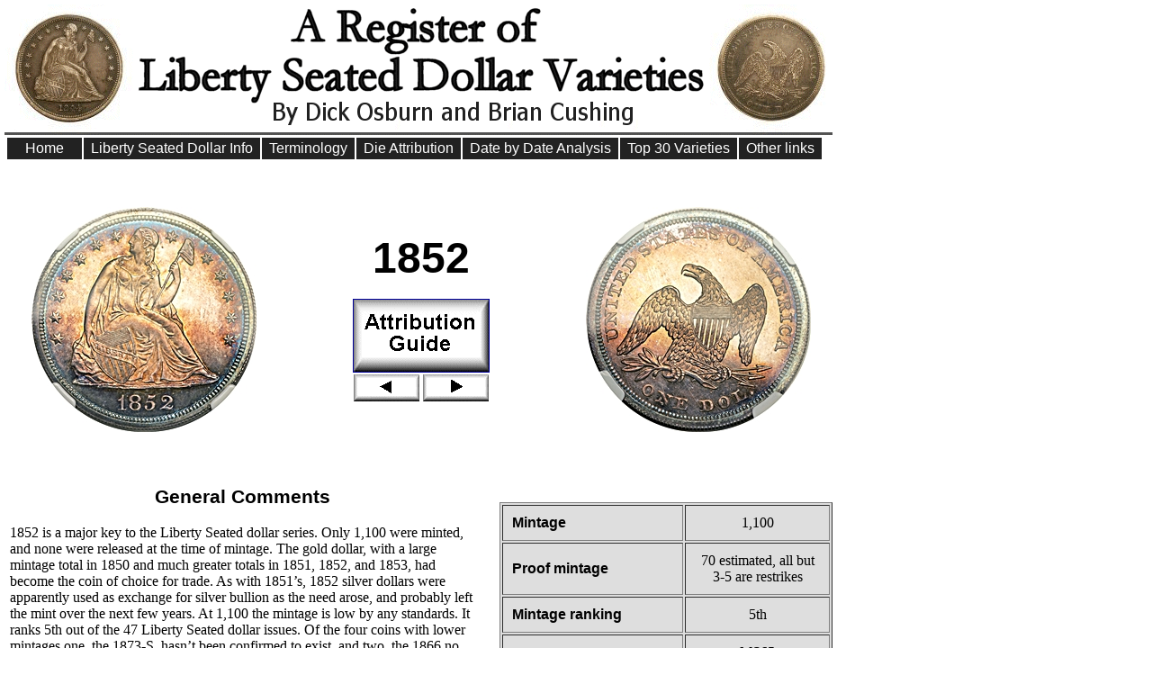

--- FILE ---
content_type: text/html
request_url: http://seateddollarvarieties.com/1852.shtml
body_size: 8367
content:
<html>
<head>
<!--  -------------------------------------------------------------------------------------------------------------------------
               ENTER PAGE TITLE / DESCRIPTION / KEYWORDS IN THIS SECTION      -->
  <title>1852</title>
  <meta NAME="description"  CONTENT="1852 Liberty Seated Dollar">
  <meta NAME="keywords" CONTENT="coin liberty seated dollars varieties book 1852">


<!-- ---------------------------------------------------------------------------------------------------------------------------
            STANDARD HEADER STUFF - DO NOT CHANGE THIS SECTION              -->
<link rel="stylesheet" type="text/css" href="stylesheet-SD.css">
<style>
body  { font-family: "Bookman Old Style", "Palatino Linotype", "Times New Roman" }
</style>
</head>
<body leftmargin="5" topmargin="5" rightmargin="5" bgcolor="#ffffff" link="#000099" alink="#ff0000" vlink="#660066">
<img src="topbanner.gif" border=0 height=145 width=920><br>

<ul id='nav_bar_2'>
   <li><a href='index.shtml'>&nbsp;&nbsp;  Home&nbsp; &nbsp; </a>
      <ul>
         <li><a href='Introduction.shtml'>Introduction to this book</a>
         <li><a href='Copyright.shtml'>Copyright Notice</a>
         <li><a href='AboutTheAuthors.shtml'>About the Authors</a>
         <li><a href='Credits.shtml'>Credits</a>
         <li><a href='References.shtml'>References</a>
   <!-- <li><a href='Purchase.shtml'>Purchase the book!</a> ** UNCOMMENT WHEN BOOK IS FOR SALE *** -->      
      </ul></li>
   <li><a href='SeatedDollarInfo.shtml'>Liberty Seated Dollar Info</a>
        <ul>
         <li><a href='DesignTypes.shtml'>Design Types</a>
         <li><a href='ProofsBusinessStrikes.shtml'>Proofs vs. Business Strikes</a>
         <li><a href='Restrikes.shtml'>Restrikes</a>
         <li><a href='Collecting.shtml'>Collecting Seated Dollars</a>
         <li><a href='Grading.shtml'>Grading</a>
         <li><a href='SurvivalPopulation.shtml'>Survival Rates and Population Estimates</a>
         <li><a href='Reeding.shtml'>Edge Reeding and Collar Dies</a>
         <li><a href='References.shtml'>References</a>
      </ul></li>
   <li><a href='Terminology.shtml'>Terminology</a>
      <ul>
         <li><a href='RarityDefined.shtml'>Rarity Ratings defined</a>
         <li><a href='DieMarriageRarity.shtml'>Ascertaining Rarity</a>
         <li><a href='Glossary.shtml'>Glossary of Terms</a>
      </ul></li>
   <li><a href='DieAttribution.shtml'>Die Attribution</a>
      <ul>
         <li><a href='Nomenclature.shtml'>Die Nomenclature</a>
         <li><a href='DieStates.shtml'>Die States</a>
         <li><a href='DieRotation.shtml'>Die Rotation</a>
      </ul></li>
   <li><a href='DateByDate.shtml'>Date by Date Analysis</a>
      <ul>
         <li><a href='DateByDate.shtml'>Die Marriage and Variety Listing</a>
         <li><a href='Top-30.shtml'>Top 30 Varieties</a>
      </ul></li>
   <li><a href='Top-30.shtml'>Top 30 Varieties</a>
   </li>
   <li><a href='OtherLinks.shtml'>Other links</a>
      <ul>
         <li><a href='http://www.lsccweb.org'>LSCC website</a>
         <li><a href='http://www.dickosburn.com'>Dick Osburn Rare Coins</a>
      </ul></li>
</ul>

<br>
<table border=0 width=920><tr><td>
<!-- ---------------------------------------------------------------------------------------------------------------------------------
          START YOUR PAGE HERE   
	This is the template for a Date Summary Page.  Immediately below,
	put the two image file names (obv and rev), and customize the 
	date for the Page Title (instead of 1840). 
-   -   -   -   -   -   -   -   -   -   -   -   -   -   -   -   -   -   -   -   -   -   -  -   -   -   -   -   -   -  -->
<br><br>
<table width=920><tr>
<td width=20><img border=0 src="pxspace.gif" height=1 width=20></td>
<td><img border=0 width=250 src="1852-obv.jpg"></td>
<td width=380 valign=center align=center><font face=arial size=8><b>1852</b></font><br><br>
<a href="#attribute"><img border=1 width=150 height=80 src="images/AttributionButton.gif"><br>
<img border=0 src="pxspace.gif" height=2 width=10><br>
<a href="1851-O.shtml"><img src="images/LeftButton.gif"></a>
<a href="1853.shtml"><img src="images/RightButton.gif"></a></td>
<td><img border=0 width=250 src="1852-rev.jpg"></td>
<td width=20><img border=0 src="pxspace.gif" height=1 width=20></td></tr></table>
<br><br><br>

<!--  -   -   -   -   -   -   -   -   -   -   -   -   -   -   -   -   -   -   -   -   -   -   -  -   -   -   -   -   -   -  -->
<!--      Now the 2-column format beginning text, and the Table of vital statistics for the date                  -->
<table width=920 border=0>
<tr>
<td width=530 valign=top>
<center><H2>General Comments</H2></center>
1852 is a major key to the Liberty Seated dollar series.  Only 1,100 were minted, and none were released
 at the time of mintage.  The gold dollar, with a large mintage total in 1850 and much greater totals in
 1851, 1852, and 1853, had become the coin of choice for trade.  As with 1851�s, 1852 silver dollars were
 apparently used as exchange for silver bullion as the need arose, and probably left the mint over the next
 few years.  At 1,100 the mintage is low by any standards.  It ranks 5th out of the 47 Liberty Seated dollar
 issues.  Of the four coins with lower mintages one, the 1873-S, hasn�t been confirmed to exist, and two,
 the 1866 no motto and 1870-S, aren�t regular issues and are virtually unobtainable for the average or even
 the serious collector.  Only the proof-only 1858 is within the reach of the collector with an above average
 pocket book.  Business strike examples are available at most five to six times each year, usually as part
 of major auctions. 
<br><br>
Mint state examples are truly rare, even rarer than those of 1851.  The highest currently graded business
 strikes are two MS65 examples, one graded by PCGS, the other by NGC.  PCGS has graded three coins MS64,
 while NGC shows none at that level.  In MS63 PCGS has graded two, NGC one.  Finding a certified coin in a
 circulated grade can be just as difficult.  PCGS has graded only 24 coins below mint state.  Only 8 are
 below AU, the lowest in XF40.  NGC has graded only 6 below mint state.  Only one of these, an XF45, is
 below AU.  The collector developing a set at the XF or lower level has a choice between waiting possibly
 many years for a single opportunity to obtain the date or filling the hole with a higher-grade coin.
  Population statistics are as of January, 2019.
<br><br>
</td>

<td width=20><img border=0 src="pxspace.gif" height=1 width=20></td> <!------ This is the space between text and table -->
<td width=370 valign=top>
<table width=370 border=1 bgcolor="#DEDEDE" cellpadding=10>
<br>
<tr><td width=210><font face=arial size=3><b>Mintage</font></b></td>		   		<td width=160 align=center>1,100</td></tr>
<tr><td width=210><font face=arial size=3><b>Proof mintage</font></b></td>		   	<td width=160 align=center>70 estimated, all but 3-5 are restrikes</td></tr>
<tr><td width=210><font face=arial size=3><b>Mintage ranking</font></b></td>		   	<td width=160 align=center>5th</td></tr>
<tr><td width=210><font face=arial size=3><b>Finest known</font></b></td>	   		<td width=160 align=center>MS65<br>PR65 (original)<br>PR65+ (restrike)</td></tr>
<tr><td width=210><font face=arial size=3><b>Known obverse dies</font></b></td>		   	<td width=160 align=center>1</td></tr>
<tr><td width=210><font face=arial size=3><b>Known reverse dies</font></b></td>		   	<td width=160 align=center>4, probably 6</td></tr>
<tr><td width=210><font face=arial size=3><b>Known die marriages</font></b></td>		<td width=160 align=center>4, probably 6</td></tr>
<tr><td width=210><font face=arial size=3><b>Most common die marriage</font></b></td>		<td width=160 align=center>OC-1/ R5- </td></tr>
<tr><td width=210><font face=arial size=3><b>Rarest business strike die marriage</font></b></td><td width=160 align=center>OC-2/ Unknown<br>OC-1/ R5- </td></tr>
<tr><td width=210><font face=arial size=3><b>Rarest proof die marriage</font></b></td>		<td width=160 align=center>OC-P4/ Unknown<br>OC-P1/ R8</td></tr>
</table></td><tr></table>
<!--  -   -   -   -   -   -   -   -   -   -   -   -   -   -   -   -   -   -   -   -   -   -   -  -   -   -   -   -   -   -  -->
<!--      Now resume the normal 1-column text, completing this section                       -->

1852 business strike examples usually show slight strike weakness, almost always on stars 8 through 10, and to a lesser extent
 on star 7 and the lower right stars.  Most examples show very slight weakness on the top of the eagle�s left wing and the head.
  High-grade business strikes are usually semi-prooflike.  All this said, it�s hard to be picky about the strike and surfaces
 when looking for this date, as nice examples are seldom seen in any grade.

<center><H2>1852 Proofs</H2></center>
1852 proofs deserve a separate discussion, like those of 1851.  The identification of 1852 examples as business
 strikes or proofs, and the classification of the proofs as original or restrike, has been even more controversial
 than 1851 because only a single obverse die was used to strike all issues. 
<br><br>
Original 1852 proofs are extremely rare.  We�ve identified the original proof as our die marriage OC-P1.  It pairs
 the only known 1852 obverse die, Obverse P1, which was used for both proofs and business strikes, with Reverse die
 1840 PA.  This reverse was used to strike original proofs for each year from 1840 through 1854.  The exceptions are
 1851 and 1853, which have no confirmed pairings with this reverse.  Although we�ve seen auction companies and
 grading services identify other die pairings as original proofs, we believe that our die marriage OC-P1 is the only
 true original proof pairing.
<br><br>
We�ve confirmed the existence of two examples of the original proof, so probably 5 or fewer were originally minted.
  One of the two known examples is the coin which resides in the reference collection of the American Numismatic
 Society.  We haven�t personally examined this coin, so we don�t know where it fits in the condition census.  The
 second coin is graded PR65 by PCGS.  This coin was sold by Heritage in their 2015 Central States Numismatic Society
 signature auction as part of a collection known as the Virginia Cabinet.  At the time, it was graded by NGC as PR66
 and attributed as a restrike.  Heritage handled the coin, still in its NGC holder, twice in 2016.  Both times it
 failed to meet the reserve.  The coin was then crossed to PCGS, who graded it PR65 and attributed it as an original
 proof.  It was sent to CAC and received a green stricker for quality before being offered again and sold at the 2017
 Winter FUN auction.  Its provenance prior to the 2015 auction is unknown.  It did not appear in the December, 2014
 NGC census, so it was apparently raw prior to its consignment to the Central States auction. 
<br><br>
Most 1852 proofs are restrikes.  Estimates of the proof restrike mintage vary from 40 to 100.  We believe that the
 correct estimate is probably around 65, with about 40 surviving today.  The finest 1852 restrike is a single coin
 graded PR65+ by PCGS. In 2017 NGC showed one coin in their census grading PR65 Cameo, pedigreed to the Rod Sweet
 collection, incorrectly attributed as an original proof.  They also showed one PR65+. Both coins have since
 disappeared from their census, probably crossed to PCGS. Each service indicates three coins graded PR65.  NGC in
 particular has been inconsistent in attributing restrikes vs. originals.  As of this point in time, January, 2019,
 their census doesn�t differentiate between originals and proofs. 
<br><br>
The strikes on 1852 proofs vary.  The only original proof that we�ve personally examined showed slight weakness on
 the upper edge of the left wing, so we can�t comment on whether a fully struck original proof exists.  Restrikes are
 usually well-struck, but we�ve seen a small number with weakness on the stars and several with slight weakness on the
 upper edge of the left wing.  A fully struck example can be found with patient searching.  Cameo contrast is not
 unusual on the restrikes.  About half of the high-grade examples show some traces of cameo contrast. 
<br><br>
1852 proof restrikes have been known since the 1860�s, although at that time they were not necessarily considered
 restrikes.  As time passed more research was done, and more was learned.  Walter Breen, in his epic encyclopedia of
 U. S. proofs (Reference 7) correctly concluded that a single obverse die was used to strike all examples, both
 business strike and proof.  He identified two reverse dies, the reverse first used for 1859 proofs, our die marriage
 OC-P3, and the reverse of 1840, which we�ve attributed to the original proofs, our die marriage OC-P1.  He stated
 that it was not yet known whether the coins using the reverse of 1840 were originals or restrikes. 
<br><br>
David Bowers (reference 4) did the best job we�ve seen of describing 1852 die marriages.  He identified six proof die
 marriages, with a single obverse die paired to six different reverse dies.  His die marriage #1 described the die
 pair used for business strikes.  We believe that all examples from this die pair are business strikes, though most
 exhibit prooflike luster, and a few have been attributed as original proofs by dealers, auction houses, and grading
 services.  Bower�s die marriage #2 described our die pair OC-P1, the original proof.  His die marriage #3 described
 a die marriage which we�ve been unable to confirm, combining the 1852 obverse with the reverse die used for 1851
 business strikes, Reverse 1848 A.  We believe that this die pair, if it exists, would be a business strike.  We�ve
 left a place for it in our listing, die marriage OC-2.  Bower�s die marriage #4, which he correctly considered a
 restrike, described our die pair OC-P3, pairing the 1852 obverse with the proof reverse of 1859.  His die marriage
 #5 described another die marriage which we�ve been unable to confirm, but which we believe probably exists.  It
 combines the 1852 obverse with the reverse die used for 1865 proofs.  We�ve left a place for it in our listing, die
 marriage   OC-P4.  Bower�s final die marriage, #6, described our die pair OC-P2, which pairs the 1852 obverse with
 the proof reverse die used originally for 1856 and 1857 proofs.  He stated at the end of his descriptions that �It
 is unlikely that six different reverse dies were used to coin Proof 1852 dollars; possibly, some of the preceding
 listings are duplications.�  To the contrary we believe that there are indeed six different die marriages (assuming
 that the two unconfirmed marriages exist).  He did an outstanding job of describing them.
<br><br>
Why were the restrikes created? Based on letters documented in references 4 and 16 it�s clear that mint officials
 wanted examples of rare dates both to sell to collectors and to trade to collectors for coins and medals needed to
 expand the mint cabinet.  Collectors of that day weren�t particularly interested in business strikes.  They wanted
 proofs.  The 1852, with a tiny original proof mintage, definitely qualified as a rare date, and thus was an obvious
 candidate for restriking. 
<br><br>
Our analysis of 1851 dies confirmed that 3 different restrike die marriages were created.  The reverse dies were our
 Reverse 1856 PA, first used for 1856, 1857, and 1858 original proofs; our Reverse 1859 PA, first used for 1859
 original proofs; and our Reverse 1865 PA, first used for 1865 original proofs.  We believe that these same 3 reverse
 die were used to create 1852 restrikes, and that they were coined at the same time as their 1851 counterparts.  We�ve
 identified these three die marriages as OC-P2, OC-P3, and OC-P4.  We�ve confirmed examples of OC-P2 and OC-P3.  We
 haven�t personally confirmed an example of OC-P4, but the die pairing was listed by Bowers.  We defer to Dave�s vast
 experience and conclude that a few examples probably exist.  The 1851 counterpart is also very rare.  We�ve confirmed
 a single example.  This is consistent with our assumptions relative to the corresponding 1852 die marriage.  All these
 die marriages are described in detail in the sections which appear later in this chapter.
<br><br>
As with all other references our estimates of when the restrikes might have been created are based on the same
 circumstantial evidence others have used, but aided by our having identified the specific dies that were used for each
 restrike.  The 1852 restrikes were minted in two, probably three timeframes.  The first restrikes, our die marriage
 OC-P2, mated the only 1852 obverse die, our Obverse P1, to Reverse 1856 PA, the die previously used to strike original
 proofs from 1856, 1857, and 1858.  The timeframe for this striking is simply an educated guess.  We believe that they
 were struck in the late 1858-early 1859 timeframe, after the reverse die was used to strike 1858 originals.  Examples
 of this die pair are extremely rare.  We�ve never personally examined an example.  We�ve confirmed only two examples in
 the Heritage archives.
<br><br>
The second restrikes, our die marriage OC-P3, paired Obverse P1 with Reverse 1859 PA, the reverse die first used to mint
 all 1859 proofs.  We believe that they were minted in late 1859 or early 1860.  We identified the timeframe for their
 striking by noting that Reverse 1859 PA wasn�t carried over to strike 1860 proofs, so we assume that it was retired soon
 after its use in 1859, and would only have been available for a short period. 
<br><br>
The third restrikes, our die marriage OC-P4, mated Obverse P1 with the reverse die first used to strike almost all 1865
 proofs.  We believe that they were minted in late 1865 or early 1866. Again, we identified the timeframe for their
 striking by noting that Reverse 1865 PA wasn�t carried over to strike 1866 proofs, so we assume that it was retired
 soon after its use in 1865, and would only have been available for a short period.  Another factor that supports this
 conclusion is the change that occurred in 1866, from the NO MOTTO reverse to WITH MOTTO.  Additionally, we note a
 record that the first sale of a copper 1851 dollar, J-132, was in October, 1865 (reference 16).  This pattern used the
 same dies as our 1851 OC-P4 die marriage, and represents the creation of the 1851 restrike equivalent to our 1852 die
 marriage OC-P4.
<br><br>

<center><H2>1852 Die Marriages</H2></center>
<br>
We�ve identified a total of 6 die marriages for 1852, 2 business strikes and 4 proofs.  Two of the marriages are unconfirmed,
 but we believe the probability that they exist is high.  The following table summarizes the known die marriages:
<br><br>
<center>
<table width=600 border=1 cellpadding=10>
<tr><td width=100 align=center bgcolor="#DEDEDE"><H3>Die Marriage</td>
      <td width=100 align=center bgcolor="#DEDEDE"><H3>Rarity</td>
      <td width=100 align=center bgcolor="#DEDEDE"><H3>Obverse Die</td>
      <td width=100 align=center bgcolor="#DEDEDE"><H3>Reverse Die</td>
      <td width=100 align=center bgcolor="#DEDEDE"><H3>Estimated Survivors</td><tr>
<tr><td align=center><a href="1852-OC1.shtml"><b>OC-1</b></a></td><td align=center>R5-</td>    <td align=center>P1</td>
     <td align=center>A</td>     <td align=center>65</td></tr>
<tr><td align=center><a href="1852-OC2.shtml"><b>OC-2</b></a></td><td align=center>Unconfirmed</td>    <td align=center>P1</td>
     <td align=center>1848 A</td>     <td align=center>None Confirmed</td></tr>
<tr><td align=center><a href="1852-OCP1.shtml"><b>OC-P1</b></a></td><td align=center>R8</td>    <td align=center>P1</td>
     <td align=center>1840 PA</td>     <td align=center>3</td></tr>
<tr><td align=center><a href="1852-OCP2.shtml"><b>OC-P2</b></a></td><td align=center>R7+</td>    <td align=center>P1</td>
     <td align=center>1856 PA</td>     <td align=center>6</td></tr>
<tr><td align=center><a href="1852-OCP3.shtml"><b>OC-P3</b></a></td><td align=center>R5+</td>    <td align=center>P1</td>
     <td align=center>1859 PA</td>     <td align=center>37</td></tr>
<tr><td align=center><a href="1852-OCP4.shtml"><b>OC-P4</b></a></td><td align=center>Unconfirmed</td>    <td align=center>P1</td>
     <td align=center>1865 PA</td>     <td align=center>None confirmed</td></tr>
</table>
</center>
<br><br>
A single obverse die was used to strike all 1852 issues, both business strikes and proofs.  The commonly
 seen business strike pairs the 1852 obverse with a reverse die unique to 1852.  We�ve identified this die
 pair as OC-1.  We�ve seen an example of this die pair attributed as a proof, but we believe that all OC-1
 examples were intended to be business strikes.  Early strikes were probably extremely prooflike since the
 obverse die was also used to strike original proofs, probably prior to the time it was employed to strike
 business strikes. 
<br><br>
A second die marriage, identified by Dave Bowers (reference 4), pairs the 1852 obverse with Reverse 1848 A,
 which was first used to strike 1848 business strikes, and subsequently to strike the business strikes of
 1849, 1850, and 1851.  Dave identified this marriage as a proof.  We have yet to confirm its existence, but
 if it exists we believe that it would be a business strike, consistent with the previous usages of this
 reverse die.  We respect Dave�s vast experience enough to believe that the die marriage must exist, so we�ve
 left a place for it in our die marriage array, our die marriage OC-2.  If confirmed it�s possible that it
 could be first in the emission sequence, which would place our OC-2 designation in the incorrect order.
  Since we haven�t confirmed it, we�ve left it as OC-2, and that will be its attribution when an example is
 located.
<br><br>
The first proof die marriage, our OC-P1, is the original proof.  This is a rare die marriage, with only two
 examples currently known.  The remaining three die marriages are proof restrikes.
<br><br>
Our die marriage OC-P2 pairs the 1852 obverse with the reverse die which was used to strike original proofs
 in 1856, 1857, and 1858.  This is another very rare die marriage. We�ve confirmed only two examples.
<br><br>
Our die marriage OC-P3 pairs the 1852 obverse with the reverse die first used to strike all original 1859
 proofs.  This is the predominant restrike die marriage.  Over 80% of the examples we�ve documented are from
 this die pairing.
<br><br>
The final die pair, another restrike, our die marriage OC-P4, pairs the 1852 obverse with the reverse die
 which was used to strike proofs in 1865.  This is another die marriage which we�ve been unable to confirm.
  This die pair was also identified by Dave Bowers (reference 4), and its existence is consistent with the
 results of our research on 1851 restrikes, so we have a reasonably high confidence that at least one or two
 exist, enough confidence to add the identification to our die marriage array.
<br><br>

<center><H2>1852 Business Strike Emission Sequence</H2></center>
<p class=pserif>As noted previously we have no way to confirm the business strike emission sequence since we�ve been unable to
 examine an example of the OC-2 die marriage.
 <br><br>
<center>
<table width=60% border=1 cellpadding=10>
<tr><td width=10% align=center bgcolor="#DEDEDE"><H3>Emission Order</H3></td>
      <td width=10% align=center bgcolor="#DEDEDE"><H3>Die Marriage</H3></td>
      <td width=20% align=center bgcolor="#DEDEDE"><H3>Comments</H3></td><tr>
<tr><td align=center>1</td>    <td align=center>OC-1</td>    <td>This is the only currently confirmed business strike die marriage.</td></tr>
<tr><td align=center>Unknown</td>    <td align=center>OC-2</td>    <td>This die marriage is unconfirmed, so the emission sequence is undetermined.</td></tr>
</table>
</center>
<br><br>

<center><H2>1852 Proof Emission Sequence</H2></center>
<p class=pserif>
We assume that the original 1852 proof is the first issue.  The 3 restrikes were placed in the emission sequence
 based on the original timeframes in which the reverse dies were used.  The degradation of the obverse die after
 its initial use wasn�t enough to conclusively confirm the emission sequence.<center>
<table width=60% border=1 cellpadding=10>
<tr><td width=10% align=center bgcolor="#DEDEDE"><H3>Emission Order</H3></td>
      <td width=10% align=center bgcolor="#DEDEDE"><H3>Die Marriage</H3></td>
      <td width=20% align=center bgcolor="#DEDEDE"><H3>Comments</H3></td><tr>
<tr><td align=center>1</td>    <td align=center>OC-P1</td>    <td>This is the only original proof die marriage.</td></tr>
<tr><td align=center>2</td>    <td align=center>OC-P2</td>    <td>This die marriage uses the reverse die first used for original proofs of 1856, 1857 and 1858.</td></tr>
<tr><td align=center>3</td>    <td align=center>OC-P3</td>    <td>This die marriage uses the reverse die first used for original proofs of 1859.</td></tr>
<tr><td align=center>4</td>    <td align=center>OC-P4</td>    <td>This die marriage uses the reverse die first used for original proofs of 1865.</td></tr>
</table>
</center>

<br><br>
<a name="attribute"></a><center><H2>1852 Quick Finder Chart</H2></center>
<p class=pserif>
1852 die marriages are easy to attribute. All die marriages share the same obverse die, but each of the 6 reverse dies displays
 unique characteristics that allow quick attribution.  
<br><br>
<center>
<table width=740 border=1 cellpadding=10>
<tr><td width=100 align=center bgcolor="#DEDEDE"><H3>Die Marriage</H5></td>
      <td width=70   align=center bgcolor="#DEDEDE"><H3>Obv. Die</H5></td>
      <td width=70   align=center bgcolor="#DEDEDE"><H3>Rev. Die</H5></td>
      <td width=100 align=center bgcolor="#DEDEDE"><H3>Right Base<br>of 1</H5></td>
      <td width=400 align=center bgcolor="#DEDEDE"><H3>Keys to Identification</H5></td><tr>
<tr><td align=center><a href="1852-OC1.shtml"><b>OC-1</td>     <td align=center>P1 </td>    <td align=center>A </td>     <td align=center>LE </td>
    <td><b>Obverse �</b>&nbsp&nbsp Date grid = LE, 4-1.0, Level.<br>
	<b>Reverse -</b>&nbsp&nbsp Numerous vertical shield lines extend upward into the horizontal lines and downward through the shield border.
</td></tr>
<tr><td align=center><a href="1852-OC2.shtml"><b>OC-2</td>     <td align=center>P1 </td>    <td align=center>1848 A </td>          <td align=center>LE </td>
      <td><b>Obverse �</b>&nbsp&nbsp Date grid = LE, 4-1.0, Level.<br>
	<b>Reverse -</b>&nbsp&nbsp A heavy die line slants down to the right through the right side of the horizontal shield lines. At its lower end it crosses the shield border and extends into the feathers.
</td></tr>
<tr><td align=center><a href="1852-OCP1.shtml"><b>OC-P1 </td>     <td align=center>P1 </td>    <td align=center>1840 PA </td>          <td align=center>LE </td>
      <td><b>Obverse �</b>&nbsp&nbsp Date grid = LE, 4-1.0, Level.<br>
	<b>Reverse -</b>&nbsp&nbsp Defects inside upper triangle of A3. 
</td></tr>
<tr><td align=center><a href="1852-OCP2.shtml"><b>OC-P2 </td>     <td align=center>P1 </td>    <td align=center>1856 PA </td>          <td align=center>LE </td>
      <td><b>Obverse �</b>&nbsp&nbsp Date grid = LE, 4-1.0, Level.<br>
	<b>Reverse -</b>&nbsp&nbsp Rust lumps on the top of the L in DOL.
</td></tr>
<tr><td align=center><a href="1852-OCP3.shtml"><b>OC-P3 </td>    <td align=center>P1</td>   <td align=center>1859 PA</td>    <td align=center>LE </td>
     <td><b>Obverse �</b>&nbsp&nbsp Date grid = LE, 4-1.0, Level.<br>
	<b>Reverse -</b>&nbsp&nbsp Lumps in the lower left wing feathers. 
</td></tr>
<tr><td align=center><a href="1852-OCP4.shtml"><b>OC-P4 </td>    <td align=center>P1</td>   <td align=center>1865 PA </td>    <td align=center>LE </td>
     <td><b>Obverse �</b>&nbsp&nbsp Date grid = LE, 4-1.0, Level.<br>
	<b>Reverse -</b>&nbsp&nbsp Doubled die, visible as a widening of the top of UNI. Die polish at the top of the first set of vertical shield lines.
</table>
</center>
<br><br>
<table border=1 cellpadding=7 bgcolor="#DEDEDE" width=920
<td width=920 valign=top
<tr><td colspan=2><font face=arial size=3><b>Photo credits: </b></font>
<br><br>
<b>Obverse and reverse full photos:</b>&nbsp&nbsp 1852 NGC Original PR65 cameo (mis-attributed by NGC, actually a restrike), from the Heritage archives.
</td></tr>
</table>
<br><br>

 <!-- ---------------------------------------------------------------------------------------------------------------------------------
          BEGIN PAGE FOOTER -- DO NOT CHANGE BELOW THIS LINE                             -->
</td></tr></table>
<table width="920"><tr><td bgcolor="#555555" valign="middle"><p class="ArialSmallText" align="center"><font color=white>Copyright � 2015-2021, by Dick Osburn and Brian Cushing, All rights reserved.</font></td></tr></table>

</body>
</html>


--- FILE ---
content_type: text/css
request_url: http://seateddollarvarieties.com/stylesheet-SD.css
body_size: 1069
content:
.ptext  { font-family: arial, verdana, sans-serif; font-size: 11pt; color: black;  font-weight: normal;}
.pform  { font-family: arial, verdana, sans-serif; font-size: 9pt; color: black;}
.pnarrow  { font-family: arial narrow; font-size: 10pt; color: black;}
.pserif { font-family: Bookman Old Style, Palatino Linotype, Times New Roman, serif; font-size: 12pt; font-weight: normal;}
.smallserif { font-family: Bookman Old Style, Palatino Linotype, Times New Roman, serif; font-size: 9pt;}
.pagetitle { font-family: Tahoma, arial; font-size=18pt; color: #000060; font-weight: bold;}
.pagefooter  { font-family: arial, verdana, sans-serif; font-size: 8pt; color: black;}
.subtitle { font-family: Tahoma, arial; font-size=13pt; color: #000060; font-weight: bold;}
a:link {  font-family: arial, verdana, sans-serif; color: #000099;}
a:visited {  font-family: arial, verdana, sans-serif; color: #000066;}
a:hover {  font-family: arial, verdana, sans-serif; color: red;}
a:active { font-family: arial, verdana, sans-serif;color: red; font-weight: bold; text-decoration: none; }
.NavigationTitle { color: #FFFFFF; font-family: arial, verdana, sans-serif; font-size: 10pt; font-weight: bold }
.BoldHeaderLevel2 { font-family: arial, verdana, sans-serif; color: #CC0000; font-size: 14pt; font-weight: bold }
.RegularText { font-family: arial. verdana, sans-serif; font-size: 10pt;}
.SmallText { font-family: arial, verdana, sans-serif; font-size: 8pt;}
.BodyText    { font-family: arial, verdana; font-size: 10pt }
.ArialSmallText { font-family: arial, verdana, sans-serif; font-size: 9pt;}
.ArialLeftNav { font-family: arial, verdana, sans-serif; font-size: 9pt;}
H1 {font-size: 18pt; font-weight: bold; font-family:arial; font-style: normal}
H2 {font-size: 16pt; font-weight: bold; font-family:arial; font-style: normal}
H3 {font-size: 14pt; font-weight: bold; font-family:arial; font-style: normal}
H4 {font-size: 12pt; font-weight: bold; font-family:arial; font-style: normal}
H5 {font-size: 11pt; font-weight: bold; font-family:arial; font-style: normal}
H6 {font-size: 11pt; font-weight: normal; font-family: Bookman Old Style, Palatino Linotype, Times New Roman, serif;  font-style: normal}
P  {font-family:verdana; font-size: 10pt; color: black;}
a:current {  font-family: arial, verdana, sans-serif; color: red;}
#menu li.current {
	background-color: #E6E6E6;
	border-top-width: 1px;
	border-right-width: 1px;
	border-bottom-width: 1px;
	border-left-width: 1px;
	border-top-style: solid;
	border-right-style: solid;
	border-bottom-style: solid;
	border-left-style: solid;
	border-top-color: #999999;
	border-right-color: #FFFFFF;
	border-bottom-color: #FFFFFF;
	border-left-color: #999999; }




ul.nav_bar_1 
	{
 list-style-type: none;
    margin: 0;
    padding: 0;
    overflow: hidden;
}
	

ul.nav_bar_1 > li {
    float: left;
}
	

ul.nav_bar_1 > li > 
		a:link, ul.nav_bar_1 > li >
		a:visited {
 display: block;
    width: 120px;
    font-weight: bold;
    color: #FFFFFF;
    background-color: #98bf21;
    text-align: center;
    padding: 4px;
    text-decoration: none;

/*    text-transform: uppercase;   */
 }

	
ul.nav_bar_1 > li > a:hover, ul.nav_bar_1 > li > a:active {
    background-color: #000000;
}

/*
#wrap {
	font-size: 1.3em;
	width: 500px;
	padding: 20px;
	margin: 0 auto; 
	background-color: #000000;
	position: relative; }
*/


/* These styles create the dropdown menus. */

#nav_bar_2 {
margin: 1;
 padding: 1;
 height: 1em; }

#nav_bar_2 li {
list-style: none;
 float: left; margin: 1; }

#nav_bar_2 li a {
 display: block;
 padding: 3px 8px;
 background-color: #222222;
	color: #fff;
 text-decoration: none; }

#nav_bar_2 li ul {
 display: none; 
 width: 10em;  /* Width to help Opera out */
 background-color: #000000;}

#nav_bar_2 li:hover ul, #nav_bar_2 li.hover ul {
 display: block;
 position: absolute;
 margin: 0;
 padding: 0; }

#nav_bar_2 li:hover li, #nav_bar_2 li.hover li {
 float: none; }

#nav_bar_2 li:hover li a, 
#nav_bar_2 li.hover li a {
 background-color: #000000;
	border-bottom: 1px solid #fff;
	color: #FFFFFF; }

#nav_bar_2 li li a:hover {
 background-color: #FF0000; }


